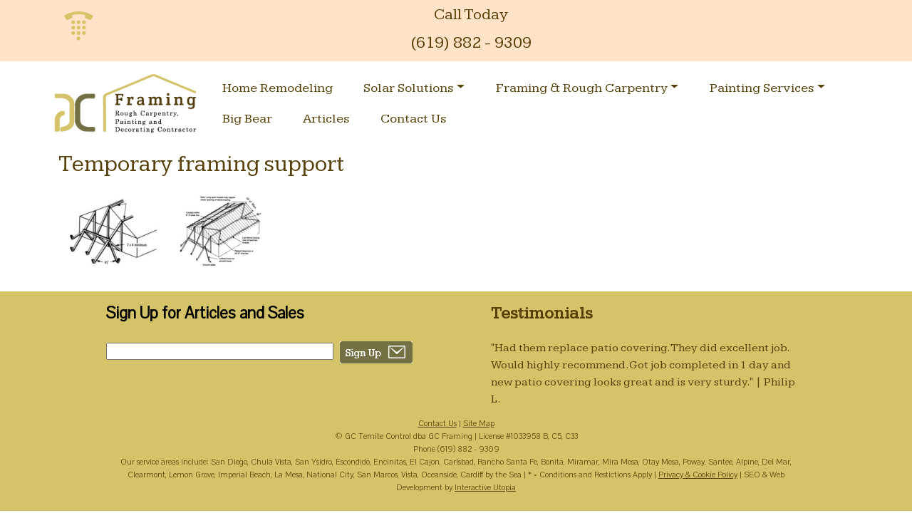

--- FILE ---
content_type: text/html; charset=UTF-8
request_url: https://gcframing.com/articles/proper-roof-truss-installation-for-san-diego-properties/attachment/tempsupport/
body_size: 7661
content:

<!doctype html>
<html lang="en">

<head>

  <meta http-equiv="Cache-Control" content="no-cache, no-store, must-revalidate" />
  <meta http-equiv="Pragma" content="no-cache" />
  <meta http-equiv="Expires" content="0" />
  <meta name="theme-color" content="#FFE3C8">

  <meta http-equiv="Content-Type" content="text/html; charset=utf-8">
  <meta name="viewport" content="width=device-width,minimum-scale=1,initial-scale=1">

  
  <!-- Global site tag (gtag.js) - Google Analytics -->
  <script async src="https://www.googletagmanager.com/gtag/js?id=UA-17693465-8"></script>
  <script>
    window.dataLayer = window.dataLayer || [];

    function gtag() {
      dataLayer.push(arguments);
    }
    gtag('js', new Date());

    gtag('config', 'UA-17693465-8');
  </script>

  <meta name='robots' content='index, follow, max-image-preview:large, max-snippet:-1, max-video-preview:-1' />
	<style>img:is([sizes="auto" i], [sizes^="auto," i]) { contain-intrinsic-size: 3000px 1500px }</style>
	
	<!-- This site is optimized with the Yoast SEO plugin v25.7 - https://yoast.com/wordpress/plugins/seo/ -->
	<title>Temporary framing support | San Diego General, Framing &amp; Painting Contractor GC Framing</title>
	<link rel="canonical" href="https://gcframing.com/articles/proper-roof-truss-installation-for-san-diego-properties/attachment/tempsupport/" />
	<meta property="og:locale" content="en_US" />
	<meta property="og:type" content="article" />
	<meta property="og:title" content="Temporary framing support | San Diego General, Framing &amp; Painting Contractor GC Framing" />
	<meta property="og:url" content="https://gcframing.com/articles/proper-roof-truss-installation-for-san-diego-properties/attachment/tempsupport/" />
	<meta property="og:site_name" content="San Diego General, Framing &amp; Painting Contractor GC Framing" />
	<meta property="article:publisher" content="https://www.facebook.com/GCFraming/" />
	<meta property="article:modified_time" content="2022-08-22T01:32:40+00:00" />
	<meta property="og:image" content="https://gcframing.com/articles/proper-roof-truss-installation-for-san-diego-properties/attachment/tempsupport" />
	<meta property="og:image:width" content="951" />
	<meta property="og:image:height" content="358" />
	<meta property="og:image:type" content="image/png" />
	<meta name="twitter:card" content="summary_large_image" />
	<meta name="twitter:site" content="@gcframing" />
	<script type="application/ld+json" class="yoast-schema-graph">{"@context":"https://schema.org","@graph":[{"@type":"WebPage","@id":"https://gcframing.com/articles/proper-roof-truss-installation-for-san-diego-properties/attachment/tempsupport/","url":"https://gcframing.com/articles/proper-roof-truss-installation-for-san-diego-properties/attachment/tempsupport/","name":"Temporary framing support | San Diego General, Framing &amp; Painting Contractor GC Framing","isPartOf":{"@id":"https://gcframing.com/#website"},"primaryImageOfPage":{"@id":"https://gcframing.com/articles/proper-roof-truss-installation-for-san-diego-properties/attachment/tempsupport/#primaryimage"},"image":{"@id":"https://gcframing.com/articles/proper-roof-truss-installation-for-san-diego-properties/attachment/tempsupport/#primaryimage"},"thumbnailUrl":"https://i0.wp.com/gcframing.com/wp-content/uploads/2019/01/tempSupport.png?fit=951%2C358&ssl=1","datePublished":"2019-01-18T04:18:39+00:00","dateModified":"2022-08-22T01:32:40+00:00","breadcrumb":{"@id":"https://gcframing.com/articles/proper-roof-truss-installation-for-san-diego-properties/attachment/tempsupport/#breadcrumb"},"inLanguage":"en-US","potentialAction":[{"@type":"ReadAction","target":["https://gcframing.com/articles/proper-roof-truss-installation-for-san-diego-properties/attachment/tempsupport/"]}]},{"@type":"ImageObject","inLanguage":"en-US","@id":"https://gcframing.com/articles/proper-roof-truss-installation-for-san-diego-properties/attachment/tempsupport/#primaryimage","url":"https://i0.wp.com/gcframing.com/wp-content/uploads/2019/01/tempSupport.png?fit=951%2C358&ssl=1","contentUrl":"https://i0.wp.com/gcframing.com/wp-content/uploads/2019/01/tempSupport.png?fit=951%2C358&ssl=1"},{"@type":"BreadcrumbList","@id":"https://gcframing.com/articles/proper-roof-truss-installation-for-san-diego-properties/attachment/tempsupport/#breadcrumb","itemListElement":[{"@type":"ListItem","position":1,"name":"Home","item":"https://gcframing.com/"},{"@type":"ListItem","position":2,"name":"Proper Roof Truss Selection &#038; Installation for San Diego Properties﻿","item":"https://gcframing.com/articles/proper-roof-truss-installation-for-san-diego-properties/"},{"@type":"ListItem","position":3,"name":"Temporary framing support"}]},{"@type":"WebSite","@id":"https://gcframing.com/#website","url":"https://gcframing.com/","name":"San Diego General, Framing &amp; Painting Contractor GC Framing","description":"Residential and Commercial Services","publisher":{"@id":"https://gcframing.com/#organization"},"potentialAction":[{"@type":"SearchAction","target":{"@type":"EntryPoint","urlTemplate":"https://gcframing.com/?s={search_term_string}"},"query-input":{"@type":"PropertyValueSpecification","valueRequired":true,"valueName":"search_term_string"}}],"inLanguage":"en-US"},{"@type":"Organization","@id":"https://gcframing.com/#organization","name":"GC Framing","url":"https://gcframing.com/","logo":{"@type":"ImageObject","inLanguage":"en-US","@id":"https://gcframing.com/#/schema/logo/image/","url":"https://i0.wp.com/gcframing.com/wp-content/uploads/2023/01/gcFramingLogo.png?fit=479%2C203&ssl=1","contentUrl":"https://i0.wp.com/gcframing.com/wp-content/uploads/2023/01/gcFramingLogo.png?fit=479%2C203&ssl=1","width":479,"height":203,"caption":"GC Framing"},"image":{"@id":"https://gcframing.com/#/schema/logo/image/"},"sameAs":["https://www.facebook.com/GCFraming/","https://x.com/gcframing"]}]}</script>
	<!-- / Yoast SEO plugin. -->


<link rel='dns-prefetch' href='//stats.wp.com' />
<link rel='dns-prefetch' href='//v0.wordpress.com' />
<link rel='dns-prefetch' href='//widgets.wp.com' />
<link rel='dns-prefetch' href='//s0.wp.com' />
<link rel='dns-prefetch' href='//0.gravatar.com' />
<link rel='dns-prefetch' href='//1.gravatar.com' />
<link rel='dns-prefetch' href='//2.gravatar.com' />
<link rel='preconnect' href='//i0.wp.com' />
<link rel="alternate" type="application/rss+xml" title="San Diego General, Framing &amp; Painting Contractor GC Framing &raquo; Feed" href="https://gcframing.com/feed/" />
<link rel="alternate" type="application/rss+xml" title="San Diego General, Framing &amp; Painting Contractor GC Framing &raquo; Comments Feed" href="https://gcframing.com/comments/feed/" />
<link rel="alternate" type="application/rss+xml" title="San Diego General, Framing &amp; Painting Contractor GC Framing &raquo; Temporary framing support Comments Feed" href="https://gcframing.com/articles/proper-roof-truss-installation-for-san-diego-properties/attachment/tempsupport/feed/" />
<script type="text/javascript">
/* <![CDATA[ */
window._wpemojiSettings = {"baseUrl":"https:\/\/s.w.org\/images\/core\/emoji\/16.0.1\/72x72\/","ext":".png","svgUrl":"https:\/\/s.w.org\/images\/core\/emoji\/16.0.1\/svg\/","svgExt":".svg","source":{"concatemoji":"https:\/\/gcframing.com\/wp-includes\/js\/wp-emoji-release.min.js?ver=6.8.3"}};
/*! This file is auto-generated */
!function(s,n){var o,i,e;function c(e){try{var t={supportTests:e,timestamp:(new Date).valueOf()};sessionStorage.setItem(o,JSON.stringify(t))}catch(e){}}function p(e,t,n){e.clearRect(0,0,e.canvas.width,e.canvas.height),e.fillText(t,0,0);var t=new Uint32Array(e.getImageData(0,0,e.canvas.width,e.canvas.height).data),a=(e.clearRect(0,0,e.canvas.width,e.canvas.height),e.fillText(n,0,0),new Uint32Array(e.getImageData(0,0,e.canvas.width,e.canvas.height).data));return t.every(function(e,t){return e===a[t]})}function u(e,t){e.clearRect(0,0,e.canvas.width,e.canvas.height),e.fillText(t,0,0);for(var n=e.getImageData(16,16,1,1),a=0;a<n.data.length;a++)if(0!==n.data[a])return!1;return!0}function f(e,t,n,a){switch(t){case"flag":return n(e,"\ud83c\udff3\ufe0f\u200d\u26a7\ufe0f","\ud83c\udff3\ufe0f\u200b\u26a7\ufe0f")?!1:!n(e,"\ud83c\udde8\ud83c\uddf6","\ud83c\udde8\u200b\ud83c\uddf6")&&!n(e,"\ud83c\udff4\udb40\udc67\udb40\udc62\udb40\udc65\udb40\udc6e\udb40\udc67\udb40\udc7f","\ud83c\udff4\u200b\udb40\udc67\u200b\udb40\udc62\u200b\udb40\udc65\u200b\udb40\udc6e\u200b\udb40\udc67\u200b\udb40\udc7f");case"emoji":return!a(e,"\ud83e\udedf")}return!1}function g(e,t,n,a){var r="undefined"!=typeof WorkerGlobalScope&&self instanceof WorkerGlobalScope?new OffscreenCanvas(300,150):s.createElement("canvas"),o=r.getContext("2d",{willReadFrequently:!0}),i=(o.textBaseline="top",o.font="600 32px Arial",{});return e.forEach(function(e){i[e]=t(o,e,n,a)}),i}function t(e){var t=s.createElement("script");t.src=e,t.defer=!0,s.head.appendChild(t)}"undefined"!=typeof Promise&&(o="wpEmojiSettingsSupports",i=["flag","emoji"],n.supports={everything:!0,everythingExceptFlag:!0},e=new Promise(function(e){s.addEventListener("DOMContentLoaded",e,{once:!0})}),new Promise(function(t){var n=function(){try{var e=JSON.parse(sessionStorage.getItem(o));if("object"==typeof e&&"number"==typeof e.timestamp&&(new Date).valueOf()<e.timestamp+604800&&"object"==typeof e.supportTests)return e.supportTests}catch(e){}return null}();if(!n){if("undefined"!=typeof Worker&&"undefined"!=typeof OffscreenCanvas&&"undefined"!=typeof URL&&URL.createObjectURL&&"undefined"!=typeof Blob)try{var e="postMessage("+g.toString()+"("+[JSON.stringify(i),f.toString(),p.toString(),u.toString()].join(",")+"));",a=new Blob([e],{type:"text/javascript"}),r=new Worker(URL.createObjectURL(a),{name:"wpTestEmojiSupports"});return void(r.onmessage=function(e){c(n=e.data),r.terminate(),t(n)})}catch(e){}c(n=g(i,f,p,u))}t(n)}).then(function(e){for(var t in e)n.supports[t]=e[t],n.supports.everything=n.supports.everything&&n.supports[t],"flag"!==t&&(n.supports.everythingExceptFlag=n.supports.everythingExceptFlag&&n.supports[t]);n.supports.everythingExceptFlag=n.supports.everythingExceptFlag&&!n.supports.flag,n.DOMReady=!1,n.readyCallback=function(){n.DOMReady=!0}}).then(function(){return e}).then(function(){var e;n.supports.everything||(n.readyCallback(),(e=n.source||{}).concatemoji?t(e.concatemoji):e.wpemoji&&e.twemoji&&(t(e.twemoji),t(e.wpemoji)))}))}((window,document),window._wpemojiSettings);
/* ]]> */
</script>
<style id='wp-emoji-styles-inline-css' type='text/css'>

	img.wp-smiley, img.emoji {
		display: inline !important;
		border: none !important;
		box-shadow: none !important;
		height: 1em !important;
		width: 1em !important;
		margin: 0 0.07em !important;
		vertical-align: -0.1em !important;
		background: none !important;
		padding: 0 !important;
	}
</style>
<link rel='stylesheet' id='wp-block-library-css' href='https://gcframing.com/wp-includes/css/dist/block-library/style.min.css?ver=6.8.3' type='text/css' media='all' />
<style id='classic-theme-styles-inline-css' type='text/css'>
/*! This file is auto-generated */
.wp-block-button__link{color:#fff;background-color:#32373c;border-radius:9999px;box-shadow:none;text-decoration:none;padding:calc(.667em + 2px) calc(1.333em + 2px);font-size:1.125em}.wp-block-file__button{background:#32373c;color:#fff;text-decoration:none}
</style>
<link rel='stylesheet' id='mediaelement-css' href='https://gcframing.com/wp-includes/js/mediaelement/mediaelementplayer-legacy.min.css?ver=4.2.17' type='text/css' media='all' />
<link rel='stylesheet' id='wp-mediaelement-css' href='https://gcframing.com/wp-includes/js/mediaelement/wp-mediaelement.min.css?ver=6.8.3' type='text/css' media='all' />
<style id='jetpack-sharing-buttons-style-inline-css' type='text/css'>
.jetpack-sharing-buttons__services-list{display:flex;flex-direction:row;flex-wrap:wrap;gap:0;list-style-type:none;margin:5px;padding:0}.jetpack-sharing-buttons__services-list.has-small-icon-size{font-size:12px}.jetpack-sharing-buttons__services-list.has-normal-icon-size{font-size:16px}.jetpack-sharing-buttons__services-list.has-large-icon-size{font-size:24px}.jetpack-sharing-buttons__services-list.has-huge-icon-size{font-size:36px}@media print{.jetpack-sharing-buttons__services-list{display:none!important}}.editor-styles-wrapper .wp-block-jetpack-sharing-buttons{gap:0;padding-inline-start:0}ul.jetpack-sharing-buttons__services-list.has-background{padding:1.25em 2.375em}
</style>
<style id='global-styles-inline-css' type='text/css'>
:root{--wp--preset--aspect-ratio--square: 1;--wp--preset--aspect-ratio--4-3: 4/3;--wp--preset--aspect-ratio--3-4: 3/4;--wp--preset--aspect-ratio--3-2: 3/2;--wp--preset--aspect-ratio--2-3: 2/3;--wp--preset--aspect-ratio--16-9: 16/9;--wp--preset--aspect-ratio--9-16: 9/16;--wp--preset--color--black: #000000;--wp--preset--color--cyan-bluish-gray: #abb8c3;--wp--preset--color--white: #ffffff;--wp--preset--color--pale-pink: #f78da7;--wp--preset--color--vivid-red: #cf2e2e;--wp--preset--color--luminous-vivid-orange: #ff6900;--wp--preset--color--luminous-vivid-amber: #fcb900;--wp--preset--color--light-green-cyan: #7bdcb5;--wp--preset--color--vivid-green-cyan: #00d084;--wp--preset--color--pale-cyan-blue: #8ed1fc;--wp--preset--color--vivid-cyan-blue: #0693e3;--wp--preset--color--vivid-purple: #9b51e0;--wp--preset--gradient--vivid-cyan-blue-to-vivid-purple: linear-gradient(135deg,rgba(6,147,227,1) 0%,rgb(155,81,224) 100%);--wp--preset--gradient--light-green-cyan-to-vivid-green-cyan: linear-gradient(135deg,rgb(122,220,180) 0%,rgb(0,208,130) 100%);--wp--preset--gradient--luminous-vivid-amber-to-luminous-vivid-orange: linear-gradient(135deg,rgba(252,185,0,1) 0%,rgba(255,105,0,1) 100%);--wp--preset--gradient--luminous-vivid-orange-to-vivid-red: linear-gradient(135deg,rgba(255,105,0,1) 0%,rgb(207,46,46) 100%);--wp--preset--gradient--very-light-gray-to-cyan-bluish-gray: linear-gradient(135deg,rgb(238,238,238) 0%,rgb(169,184,195) 100%);--wp--preset--gradient--cool-to-warm-spectrum: linear-gradient(135deg,rgb(74,234,220) 0%,rgb(151,120,209) 20%,rgb(207,42,186) 40%,rgb(238,44,130) 60%,rgb(251,105,98) 80%,rgb(254,248,76) 100%);--wp--preset--gradient--blush-light-purple: linear-gradient(135deg,rgb(255,206,236) 0%,rgb(152,150,240) 100%);--wp--preset--gradient--blush-bordeaux: linear-gradient(135deg,rgb(254,205,165) 0%,rgb(254,45,45) 50%,rgb(107,0,62) 100%);--wp--preset--gradient--luminous-dusk: linear-gradient(135deg,rgb(255,203,112) 0%,rgb(199,81,192) 50%,rgb(65,88,208) 100%);--wp--preset--gradient--pale-ocean: linear-gradient(135deg,rgb(255,245,203) 0%,rgb(182,227,212) 50%,rgb(51,167,181) 100%);--wp--preset--gradient--electric-grass: linear-gradient(135deg,rgb(202,248,128) 0%,rgb(113,206,126) 100%);--wp--preset--gradient--midnight: linear-gradient(135deg,rgb(2,3,129) 0%,rgb(40,116,252) 100%);--wp--preset--font-size--small: 13px;--wp--preset--font-size--medium: 20px;--wp--preset--font-size--large: 36px;--wp--preset--font-size--x-large: 42px;--wp--preset--spacing--20: 0.44rem;--wp--preset--spacing--30: 0.67rem;--wp--preset--spacing--40: 1rem;--wp--preset--spacing--50: 1.5rem;--wp--preset--spacing--60: 2.25rem;--wp--preset--spacing--70: 3.38rem;--wp--preset--spacing--80: 5.06rem;--wp--preset--shadow--natural: 6px 6px 9px rgba(0, 0, 0, 0.2);--wp--preset--shadow--deep: 12px 12px 50px rgba(0, 0, 0, 0.4);--wp--preset--shadow--sharp: 6px 6px 0px rgba(0, 0, 0, 0.2);--wp--preset--shadow--outlined: 6px 6px 0px -3px rgba(255, 255, 255, 1), 6px 6px rgba(0, 0, 0, 1);--wp--preset--shadow--crisp: 6px 6px 0px rgba(0, 0, 0, 1);}:where(.is-layout-flex){gap: 0.5em;}:where(.is-layout-grid){gap: 0.5em;}body .is-layout-flex{display: flex;}.is-layout-flex{flex-wrap: wrap;align-items: center;}.is-layout-flex > :is(*, div){margin: 0;}body .is-layout-grid{display: grid;}.is-layout-grid > :is(*, div){margin: 0;}:where(.wp-block-columns.is-layout-flex){gap: 2em;}:where(.wp-block-columns.is-layout-grid){gap: 2em;}:where(.wp-block-post-template.is-layout-flex){gap: 1.25em;}:where(.wp-block-post-template.is-layout-grid){gap: 1.25em;}.has-black-color{color: var(--wp--preset--color--black) !important;}.has-cyan-bluish-gray-color{color: var(--wp--preset--color--cyan-bluish-gray) !important;}.has-white-color{color: var(--wp--preset--color--white) !important;}.has-pale-pink-color{color: var(--wp--preset--color--pale-pink) !important;}.has-vivid-red-color{color: var(--wp--preset--color--vivid-red) !important;}.has-luminous-vivid-orange-color{color: var(--wp--preset--color--luminous-vivid-orange) !important;}.has-luminous-vivid-amber-color{color: var(--wp--preset--color--luminous-vivid-amber) !important;}.has-light-green-cyan-color{color: var(--wp--preset--color--light-green-cyan) !important;}.has-vivid-green-cyan-color{color: var(--wp--preset--color--vivid-green-cyan) !important;}.has-pale-cyan-blue-color{color: var(--wp--preset--color--pale-cyan-blue) !important;}.has-vivid-cyan-blue-color{color: var(--wp--preset--color--vivid-cyan-blue) !important;}.has-vivid-purple-color{color: var(--wp--preset--color--vivid-purple) !important;}.has-black-background-color{background-color: var(--wp--preset--color--black) !important;}.has-cyan-bluish-gray-background-color{background-color: var(--wp--preset--color--cyan-bluish-gray) !important;}.has-white-background-color{background-color: var(--wp--preset--color--white) !important;}.has-pale-pink-background-color{background-color: var(--wp--preset--color--pale-pink) !important;}.has-vivid-red-background-color{background-color: var(--wp--preset--color--vivid-red) !important;}.has-luminous-vivid-orange-background-color{background-color: var(--wp--preset--color--luminous-vivid-orange) !important;}.has-luminous-vivid-amber-background-color{background-color: var(--wp--preset--color--luminous-vivid-amber) !important;}.has-light-green-cyan-background-color{background-color: var(--wp--preset--color--light-green-cyan) !important;}.has-vivid-green-cyan-background-color{background-color: var(--wp--preset--color--vivid-green-cyan) !important;}.has-pale-cyan-blue-background-color{background-color: var(--wp--preset--color--pale-cyan-blue) !important;}.has-vivid-cyan-blue-background-color{background-color: var(--wp--preset--color--vivid-cyan-blue) !important;}.has-vivid-purple-background-color{background-color: var(--wp--preset--color--vivid-purple) !important;}.has-black-border-color{border-color: var(--wp--preset--color--black) !important;}.has-cyan-bluish-gray-border-color{border-color: var(--wp--preset--color--cyan-bluish-gray) !important;}.has-white-border-color{border-color: var(--wp--preset--color--white) !important;}.has-pale-pink-border-color{border-color: var(--wp--preset--color--pale-pink) !important;}.has-vivid-red-border-color{border-color: var(--wp--preset--color--vivid-red) !important;}.has-luminous-vivid-orange-border-color{border-color: var(--wp--preset--color--luminous-vivid-orange) !important;}.has-luminous-vivid-amber-border-color{border-color: var(--wp--preset--color--luminous-vivid-amber) !important;}.has-light-green-cyan-border-color{border-color: var(--wp--preset--color--light-green-cyan) !important;}.has-vivid-green-cyan-border-color{border-color: var(--wp--preset--color--vivid-green-cyan) !important;}.has-pale-cyan-blue-border-color{border-color: var(--wp--preset--color--pale-cyan-blue) !important;}.has-vivid-cyan-blue-border-color{border-color: var(--wp--preset--color--vivid-cyan-blue) !important;}.has-vivid-purple-border-color{border-color: var(--wp--preset--color--vivid-purple) !important;}.has-vivid-cyan-blue-to-vivid-purple-gradient-background{background: var(--wp--preset--gradient--vivid-cyan-blue-to-vivid-purple) !important;}.has-light-green-cyan-to-vivid-green-cyan-gradient-background{background: var(--wp--preset--gradient--light-green-cyan-to-vivid-green-cyan) !important;}.has-luminous-vivid-amber-to-luminous-vivid-orange-gradient-background{background: var(--wp--preset--gradient--luminous-vivid-amber-to-luminous-vivid-orange) !important;}.has-luminous-vivid-orange-to-vivid-red-gradient-background{background: var(--wp--preset--gradient--luminous-vivid-orange-to-vivid-red) !important;}.has-very-light-gray-to-cyan-bluish-gray-gradient-background{background: var(--wp--preset--gradient--very-light-gray-to-cyan-bluish-gray) !important;}.has-cool-to-warm-spectrum-gradient-background{background: var(--wp--preset--gradient--cool-to-warm-spectrum) !important;}.has-blush-light-purple-gradient-background{background: var(--wp--preset--gradient--blush-light-purple) !important;}.has-blush-bordeaux-gradient-background{background: var(--wp--preset--gradient--blush-bordeaux) !important;}.has-luminous-dusk-gradient-background{background: var(--wp--preset--gradient--luminous-dusk) !important;}.has-pale-ocean-gradient-background{background: var(--wp--preset--gradient--pale-ocean) !important;}.has-electric-grass-gradient-background{background: var(--wp--preset--gradient--electric-grass) !important;}.has-midnight-gradient-background{background: var(--wp--preset--gradient--midnight) !important;}.has-small-font-size{font-size: var(--wp--preset--font-size--small) !important;}.has-medium-font-size{font-size: var(--wp--preset--font-size--medium) !important;}.has-large-font-size{font-size: var(--wp--preset--font-size--large) !important;}.has-x-large-font-size{font-size: var(--wp--preset--font-size--x-large) !important;}
:where(.wp-block-post-template.is-layout-flex){gap: 1.25em;}:where(.wp-block-post-template.is-layout-grid){gap: 1.25em;}
:where(.wp-block-columns.is-layout-flex){gap: 2em;}:where(.wp-block-columns.is-layout-grid){gap: 2em;}
:root :where(.wp-block-pullquote){font-size: 1.5em;line-height: 1.6;}
</style>
<link rel='stylesheet' id='bootstrap-css-css' href='https://gcframing.com/_css/v2022/bootstrap.min.css?ver=6.8.3' type='text/css' media='all' />
<link rel='stylesheet' id='main-css' href='https://gcframing.com/wp-content/themes/GCFraming_v2022/style.css?ver=6.8.3' type='text/css' media='all' />
<link rel='stylesheet' id='jetpack_likes-css' href='https://gcframing.com/wp-content/plugins/jetpack/modules/likes/style.css?ver=14.9.1' type='text/css' media='all' />
<script type="text/javascript" src="https://gcframing.com/_scripts/v2022/bootstrap.bundle.min.js?ver=6.8.3" id="bootstrap-js-js"></script>
<link rel="https://api.w.org/" href="https://gcframing.com/wp-json/" /><link rel="alternate" title="JSON" type="application/json" href="https://gcframing.com/wp-json/wp/v2/media/579" /><link rel="EditURI" type="application/rsd+xml" title="RSD" href="https://gcframing.com/xmlrpc.php?rsd" />
<meta name="generator" content="WordPress 6.8.3" />
<link rel='shortlink' href='https://wp.me/a9te8I-9l' />
<link rel="alternate" title="oEmbed (JSON)" type="application/json+oembed" href="https://gcframing.com/wp-json/oembed/1.0/embed?url=https%3A%2F%2Fgcframing.com%2Farticles%2Fproper-roof-truss-installation-for-san-diego-properties%2Fattachment%2Ftempsupport%2F" />
<link rel="alternate" title="oEmbed (XML)" type="text/xml+oembed" href="https://gcframing.com/wp-json/oembed/1.0/embed?url=https%3A%2F%2Fgcframing.com%2Farticles%2Fproper-roof-truss-installation-for-san-diego-properties%2Fattachment%2Ftempsupport%2F&#038;format=xml" />
	<style>img#wpstats{display:none}</style>
		</head>

<body>
  <!-- Header contact us call to action -->
  <header>
    <div id="phoneNumberClickToCallContainerBox">
      <div class="container auto-width">
        <div id="phoneNumberClickToCall">
          <img class="callTodayIcon" src="https://gcframing.com/images/AI_telephone.png" alt="Call Today!" />
          <h3>Call Today</h3>
          <a href="tel:1-619-882-9309">(619) 882 - 9309</a>
        </div>
      </div>
    </div>
    <nav class="navbar navbar-expand-md navbar-light">
      <div class="container-fluid">

        <div class="container logoContainer">
          <div class="navbar-header">
            <a class="navbar-brand" href="https://GCFraming.com" title="Back to GC Framing Home"><img src="https://gcframing.com//images/gcFramingLogo.png" class="mainLogo" alt="San Diego General, Framing &amp; Painting Contractor GC Framing" /></a>
          </div>
        </div>
        <div class="container_center">
          <button class="navbar-toggler" type="button" data-bs-toggle="collapse" data-bs-target="#navbarSupportedContent" aria-controls="navbarSupportedContent" aria-expanded="false" aria-label="Toggle navigation">
            <span class="navbar-toggler-icon"></span> Menu
          </button>
        </div>

        <div class="d-flex flex-row-reverse autoMargins">
          <div class="collapse navbar-collapse" id="navbarSupportedContent">
            <ul id="menu-header-menu" class="nav navbar-nav navbar-right"><li  id="menu-item-5948" class="menu-item menu-item-type-post_type menu-item-object-page nav-item nav-item-5948"><a href="https://gcframing.com/san-diego-home-remodeling-contractor/" class="nav-link ">Home Remodeling</a></li>
<li  id="menu-item-6123" class="menu-item menu-item-type-custom menu-item-object-custom menu-item-has-children dropdown nav-item nav-item-6123"><a href="#" class="nav-link  dropdown-toggle" data-bs-toggle="dropdown" aria-haspopup="true" aria-expanded="false">Solar Solutions</a>
<ul class="dropdown-menu  depth_0">
	<li  id="menu-item-6114" class="menu-item menu-item-type-post_type menu-item-object-page nav-item nav-item-6114"><a href="https://gcframing.com/solar-energy-solutions/" class="dropdown-item ">Solar Energy Solutions</a></li>
	<li  id="menu-item-6122" class="menu-item menu-item-type-post_type menu-item-object-page nav-item nav-item-6122"><a href="https://gcframing.com/ground-mounted-solar-systems-san-diego/" class="dropdown-item ">Ground Mounted Solar Systems</a></li>
	<li  id="menu-item-6134" class="menu-item menu-item-type-post_type menu-item-object-page nav-item nav-item-6134"><a href="https://gcframing.com/off-grid-solar-homes-san-diego/" class="dropdown-item ">Off-Grid Solar Systems</a></li>
</ul>
</li>
<li  id="menu-item-437" class="menu-item menu-item-type-post_type menu-item-object-page menu-item-has-children dropdown nav-item nav-item-437"><a href="https://gcframing.com/framing-and-rough-carpentry-services/" class="nav-link  dropdown-toggle" data-bs-toggle="dropdown" aria-haspopup="true" aria-expanded="false">Framing &#038; Rough Carpentry</a>
<ul class="dropdown-menu  depth_0">
	<li  id="menu-item-650" class="menu-item menu-item-type-post_type menu-item-object-page nav-item nav-item-650"><a href="https://gcframing.com/framing-and-rough-carpentry-services/" class="dropdown-item ">Structural Framing &#038; Rough Carpentry</a></li>
	<li  id="menu-item-6029" class="menu-item menu-item-type-post_type menu-item-object-page nav-item nav-item-6029"><a href="https://gcframing.com/framing-and-rough-carpentry-services/custom-storage-sheds-san-diego/" class="dropdown-item ">Custom Storage Sheds</a></li>
	<li  id="menu-item-663" class="menu-item menu-item-type-post_type menu-item-object-page nav-item nav-item-663"><a href="https://gcframing.com/best-deck-builder-contractor-residential-commercial/" class="dropdown-item ">Decks</a></li>
	<li  id="menu-item-649" class="menu-item menu-item-type-post_type menu-item-object-page nav-item nav-item-649"><a href="https://gcframing.com/san-diego-best-patio-cover-contractor/" class="dropdown-item ">Patio Covers</a></li>
	<li  id="menu-item-707" class="menu-item menu-item-type-post_type menu-item-object-page nav-item nav-item-707"><a href="https://gcframing.com/san-diego-best-patio-cover-contractor/alumawood-patio-covers/" class="dropdown-item ">&#8211; AlumaWood Patio Covers</a></li>
	<li  id="menu-item-5697" class="menu-item menu-item-type-post_type menu-item-object-page nav-item nav-item-5697"><a href="https://gcframing.com/san-diego-best-patio-cover-contractor/elitewood-patio-covers/" class="dropdown-item ">&#8211; EliteWood Patio Covers</a></li>
	<li  id="menu-item-5698" class="menu-item menu-item-type-post_type menu-item-object-page nav-item nav-item-5698"><a href="https://gcframing.com/san-diego-best-patio-cover-contractor/solara-adjustable-patio-covers/" class="dropdown-item ">&#8211; Solara Adjustable Patio Covers</a></li>
	<li  id="menu-item-672" class="menu-item menu-item-type-post_type menu-item-object-page nav-item nav-item-672"><a href="https://gcframing.com/san-diego-siding-contractor/" class="dropdown-item ">Siding</a></li>
	<li  id="menu-item-771" class="menu-item menu-item-type-post_type menu-item-object-page nav-item nav-item-771"><a href="https://gcframing.com/wood-fence-installation-and-repair-services/" class="dropdown-item ">Wood Fences</a></li>
</ul>
</li>
<li  id="menu-item-430" class="menu-item menu-item-type-post_type menu-item-object-page menu-item-has-children dropdown nav-item nav-item-430"><a href="https://gcframing.com/san-diego-commercial-hoa-painting-services/" class="nav-link  dropdown-toggle" data-bs-toggle="dropdown" aria-haspopup="true" aria-expanded="false">Painting Services</a>
<ul class="dropdown-menu  depth_0">
	<li  id="menu-item-782" class="menu-item menu-item-type-post_type menu-item-object-page nav-item nav-item-782"><a href="https://gcframing.com/interior-residential-painting-services/" class="dropdown-item ">Interior Residential Painting</a></li>
	<li  id="menu-item-783" class="menu-item menu-item-type-post_type menu-item-object-page nav-item nav-item-783"><a href="https://gcframing.com/exterior-residential-paining-services/" class="dropdown-item ">Exterior Residential Painting</a></li>
	<li  id="menu-item-620" class="menu-item menu-item-type-post_type menu-item-object-page nav-item nav-item-620"><a href="https://gcframing.com/san-diego-commercial-hoa-painting-services/" class="dropdown-item ">Commercial, HOA &#038; Multi-Unit Painting</a></li>
</ul>
</li>
<li  id="menu-item-6279" class="menu-item menu-item-type-post_type menu-item-object-page nav-item nav-item-6279"><a href="https://gcframing.com/big-bear/" class="nav-link ">Big Bear</a></li>
<li  id="menu-item-436" class="menu-item menu-item-type-post_type menu-item-object-page nav-item nav-item-436"><a href="https://gcframing.com/articles/" class="nav-link ">Articles</a></li>
<li  id="menu-item-429" class="menu-item menu-item-type-post_type menu-item-object-page nav-item nav-item-429"><a href="https://gcframing.com/contact-gc-framing/" class="nav-link ">Contact Us</a></li>
</ul>          </div>
        </div>
      </div>
    </nav>

  </header><div class="container">
	<!-- Get home title and header image -->
	
	<!-- Breadcrumbs -->
	 <div class="post" id="post-579"><h1 class="clear">Temporary framing support</h1>
								<div class="storycontent">
					<div class="articleInfo">
						<p id="selectLenguage"><p class="attachment"><a href="https://i0.wp.com/gcframing.com/wp-content/uploads/2019/01/tempSupport.png?ssl=1"><img decoding="async" width="300" height="113" src="https://i0.wp.com/gcframing.com/wp-content/uploads/2019/01/tempSupport.png?fit=300%2C113&amp;ssl=1" class="attachment-medium size-medium" alt="Temporary framing support" srcset="https://i0.wp.com/gcframing.com/wp-content/uploads/2019/01/tempSupport.png?w=951&amp;ssl=1 951w, https://i0.wp.com/gcframing.com/wp-content/uploads/2019/01/tempSupport.png?resize=300%2C113&amp;ssl=1 300w, https://i0.wp.com/gcframing.com/wp-content/uploads/2019/01/tempSupport.png?resize=768%2C289&amp;ssl=1 768w" sizes="(max-width: 300px) 100vw, 300px" /></a></p>
</p><p id="floatBrake"></p>											</p>
				</div>
			</div>
				<!-- end of the LOOP -->

		<!-- Add the pagination functions here. -->
		
		<!-- No Posts Found Functions -->
	</div>

</div>
<p class="clearFloat"></p>
<footer>
	<div class="footerContainer">
		<div class="footerEmailSignUp">
			<p class="footer_title">Sign Up for Articles and Sales</p>
			<form class="emailNewsletterSignUpForm">
				<input type="email" title="eMail Address" /> <input class="emailNewsletterSignUpFormSubmitBtn" type="submit" value="submit" />
			</form>
		</div>
		<div class="footerTestimonials">
			<p class="footer_title">Testimonials</p>
			<p>"Had them replace patio covering. They did excellent job. Would highly recommend. Got job completed in 1 day and new patio covering looks great and is very sturdy." | Philip L.</p>
		</div>
		<p class="clearFloat footerText">
			<a href="https://gcframing.com/contact-gc-framing/">Contact Us</a> |
			<a href="https://gcframing.com/sitemap.xml">Site Map</a><br />
			© GC Temite Control dba GC Framing | License #1033958 B, C5, C33<br />
			Phone (619) 882 - 9309<br>
			Our service areas include: San Diego, Chula Vista, San Ysidro, Escondido, Encinitas, El Cajon, Carlsbad, Rancho Santa Fe, Bonita, Miramar, Mira Mesa, Otay Mesa, Poway, Santee, Alpine, Del Mar, Clearmont, Lemon Grove, Imperial Beach, La Mesa, National City, San Marcos, Vista, Oceanside, Cardiff by the Sea | * = Conditions and Restictions Apply | <a href="https://gctermitecontrol.com/privacy-policy.php">Privacy & Cookie Policy</a> |
			SEO & Web Development by <a href="https://interactiveutopia.com/" target="_blank">Interactive Utopia</a>
		</p>
	</div>
</footer>
</div>
<script type="speculationrules">
{"prefetch":[{"source":"document","where":{"and":[{"href_matches":"\/*"},{"not":{"href_matches":["\/wp-*.php","\/wp-admin\/*","\/wp-content\/uploads\/*","\/wp-content\/*","\/wp-content\/plugins\/*","\/wp-content\/themes\/GCFraming_v2022\/*","\/*\\?(.+)"]}},{"not":{"selector_matches":"a[rel~=\"nofollow\"]"}},{"not":{"selector_matches":".no-prefetch, .no-prefetch a"}}]},"eagerness":"conservative"}]}
</script>
<script type="text/javascript" id="jetpack-stats-js-before">
/* <![CDATA[ */
_stq = window._stq || [];
_stq.push([ "view", JSON.parse("{\"v\":\"ext\",\"blog\":\"139952892\",\"post\":\"579\",\"tz\":\"0\",\"srv\":\"gcframing.com\",\"j\":\"1:14.9.1\"}") ]);
_stq.push([ "clickTrackerInit", "139952892", "579" ]);
/* ]]> */
</script>
<script type="text/javascript" src="https://stats.wp.com/e-202603.js" id="jetpack-stats-js" defer="defer" data-wp-strategy="defer"></script>
</body>

</html>

--- FILE ---
content_type: text/css
request_url: https://gcframing.com/wp-content/themes/GCFraming_v2022/style.css?ver=6.8.3
body_size: 2719
content:
/*
Theme Name: GC Framing v2022
Theme URI: https://gcframing.com/
Description: The theme for GC Framing
Author: Interactive Utopia
Author URI: http://InteractiveUtopia.com
License: Private

Colors:
#574109
#D4C369
#737144
#574109

*/

/*
-------------------------------------------------------------- */
@import url('https://fonts.googleapis.com/css?family=Pavanam|Kameron');

/* Main Template Styles */
* {
    margin: 0px;
    padding: 0px;
}

body {
    background-color: white;
    font-family: Arial, Helvetica, sans-serif;
}

h1 {
    font-family: 'Kameron', serif;
    color: #574109;
    font-size: 2em;
    padding: 0.25em 0em 0.25em 0em;
}

h2 {
    padding: 0;
    font-size: 1.5em;
    font-family: 'Kameron', serif;
    color: #574109;
}

h3 {
    padding: 0;
    font-size: 1.25em;
    font-family: 'Kameron', serif;
    color: #574109;
}

h4 {
    padding: 0;
    font-size: 1.10em;
    font-family: 'Kameron', serif;
    color: #574109;
    margin: 1rem 0 2rem;
}

strong {
    color: #574109;
}

p {
    font-size: 1em;
    margin-bottom: 0.8em;
    font-family: 'Pavanam', sans-serif;
}

a {
    color: #156073;
}

a:hover {
    color: #4AA8C0;
}

.container-fluid {
    max-width: 90%;
}

.container-header {
    margin: 0 0 0.5em 0;
}

.container-header picture img {
    width: 100%;
    height: auto;
    max-height: 86.5vh;
}


.container {
    max-width: 1140px;
}

.browserDisplayContainer {
    width: 100%;
}

.floatLeft {
    float: left;
    margin-right: .5rem;
    margin-bottom: .5rem;
}

.clearFloat {
    clear: both;
}

.homeContainer {
    background-color: white;
    padding: 1%;
    margin-left: auto;
    margin-right: auto;
}

.footerContainer {
    margin-left: auto;
    margin-right: auto;
    overflow: auto;
    padding: 1%;
    color: black;
}

footer {
    background-color: #D4C369;
    color: #737144;
}

footer h3 {
    color: #574109;
}

footer a {
    color: #574109;
}

/* Style the main container of pagination */
.page-numbers {
    padding: 10px;
    margin-right: 5px;
    background-color: #D4C369;
    color: #574109;
    text-decoration: none;
}

/* Style the current page number */
.page-numbers.current {
    background-color: #574109;
    color: #fff;
    /* Adjusted to white for better contrast */
}

/* Style the dots used for large amount of pages */
.page-numbers.dots {
    background-color: #737144;
    color: #D4C369;
}

/* Style the 'Next' and 'Previous' text links */
.page-numbers.prev,
.page-numbers.next {
    background-color: #574109;
    /* Darker background for better contrast */
    color: #fff;
    /* Adjusted to white for better contrast */
}

/* Centering pagination */
.pagination-container {
    display: flex;
    justify-content: center;
}

.page-numbers {
    display: inline-block;
}




/* Home Page Styles 
old style info:
background-color: #FFE3C8; box-shadow: 5px 10px #888888; border-radius: 1em;
box-shadow: 0 9px 0px 0px white, 0 -9px 0px 0px white, 12px 0 15px -4px rgba(0, 0, 0, 0.8), -12px 0 15px -4px rgba(0, 0, 0, 0.8);
*/

.storycontent ul.display-posts-listing {
    margin-left: 0;
    margin-bottom: 0;
    padding-left: 0;
}

ul.display-posts-listing .listing-item {
    margin: 0 0 1em 0;
    list-style: none;
}

ul.display-posts-listing .title {
    font-family: 'Kameron', serif;
    color: #574109;
    font-size: 1.25em;
}

#hp-jobsWeCanHelpYouWith-container ul {
    text-align: center;
}

#hp-jobsWeCanHelpYouWith li {
    display: inline-block;
    padding: 0.5em;
    min-height: 4em;
    min-height: 5em;
    vertical-align: top;
    font-size: 1.5em;
    font-family: 'Pavanam', sans-serif;
}

#hp-jobsWeCanHelpYouWith li img {
    width: 70%;
    height: auto;
}

#homeSlider {
    clear: both;
}

#homeSlider {
    max-height: 500px;
    overflow: hidden;
}

#homeSlider li img {
    max-height: 500px;
}

/* Carousel */

#myCarousel {
    height: 425px;
    width: 100%;
    position: relative;
    overflow: hidden;
    margin: 0 0 1em 0;
    text-align: center;
}

#myCarousel .carousel-item {
    display: none;
    width: 100%;
    transition: opacity 1s;
}

#myCarousel .carousel-item.active {
    display: block;
}

#myCarousel .img-fluid {
    height: 100%;
    width: 100%;
    object-fit: cover;
}

.carousel-control-prev,
.carousel-control-next {
    position: absolute;
    top: 50%;
    font-size: 2rem;
    z-index: 1;
    background: rgba(0, 0, 0, 0.5);
    color: white;
    padding: 10px;
    transform: translate(-50%, -50%);
    width: 30px;
    height: 30px;
    text-align: center;
    line-height: 30px;
}

.carousel-control-prev {
    left: 10px;
}

.carousel-control-next {
    right: 10px;
}


/* End Carousel */

nav {
    margin: .5em 0;
}

.nav-link {
    color: #574109 !important;
    font-family: 'Kameron', serif;
    margin: 0 0 0 1.5em;
    font-size: 1.15em;
}

.dropdown-item {
    font-family: 'Kameron', serif;
}

.bg-light {
    background-color: #ffffff !important;
}

.navbar-toggler {
    text-align: center;
}

.slicknav_menu {
    display: none;
}

.callTodayIcon {
    margin: .5em 0;
    float: left;
}

.callTodaySpan {
    font-weight: bold;
    font-size: 2em;
    font-family: 'Kameron', serif;
}

#phoneNumberClickToCallContainerBox {
    background-color: #FFE3C8;
}

#phoneNumberClickToCall h3 {
    color: #574109;
}

#phoneNumberClickToCall a {
    font-family: 'Kameron', serif;
    text-decoration: none;
    color: #574109;
}

.headerMenu a {
    font-size: 18px;
    font-family: 'Kameron', serif;
    color: #737144;
    text-decoration: none;
}

.headerMenu a:hover {
    text-decoration: underline;
}

#nf-field-4 {
    background-image: url(https://gcframing.com/images/btn_requestEstimate.png);
    background-repeat: no-repeat;
    background-position: 50% 50%;
    /* put the height and width of your image here */
    height: 31px;
    width: 158px;
    border: none;
    cursor: pointer;
    font-size: 0px;
    line-height: 1em;
}


#homeListWhatGCHasToOffer li {
    display: inline-block;
    float: left;
    color: #737144;
    font-size: 1em;
    font-family: 'Kameron', serif;
}

#homeListWhatGCHasToOffer li {
    width: 45%;
    margin-left: 5%;
    margin-top: 0.5em;
}


#introPGCFraming {
    color: #574109;
    font-size: 1.45em;
}

#introPSDContractor {
    color: #737144;
    font-size: 1.15em;
}

.emailNewsletterSignUpForm input[type=email] {
    height: 24px;
    padding-left: 5px;
    padding-bottom: 8px;
    margin-right: 5px;
    width: 65%;
}

.emailNewsletterSignUpFormSubmitBtn {
    background-image: url(https://gcframing.com/images/btn_signUp.png);
    background-repeat: no-repeat;
    background-position: 50% 50%;
    /* put the height and width of your image here */
    height: 31px;
    width: 102px;
    border: none;
    cursor: pointer;
    font-size: 0px;
    line-height: 1em;
}

.footerEmailSignUp {
    width: 50%;
    float: left;
}

.footerTestimonials {
    width: 45%;
    float: right;
}

.footerTestimonials p {
    color: #574109;
    font-family: 'Kameron', serif;
    font-size: 1em;
}

.footerText {
    font-size: 0.75em;
    margin-top: 1em;
    text-align: center;
    color: #574109;
}

/* Inner Page Styles */
.post li {
    margin-left: 2em;
    font-family: 'Pavanam', sans-serif;
}

.post ul {
    margin-bottom: 1em;
}

#homeSlider {
    margin: 0 0 0 0;
}

#homeSlider li {
    margin: 0 0 0 0;
}

/* Painting Services */
.paint_images_container .row {
    margin: 1em 0 2em;
}

.paint_images_container .row p {
    margin: 1em 0 0;
}

.paint_images {
    width: 100%;
    max-height: 12em;
    overflow: hidden;
}

.ninja_form_title {
    font-size: 1.5em;
    font-weight: bold;
}

.footer_title {
    font-size: 1.5em !important;
    font-weight: bold;
}

.jp-relatedposts-post-date,
.jp-relatedposts-post-context {
    color: #333300;
    opacity: 1 !important;
}

/* Styles from tablet to extra large screens */
@media (min-width:700px) {
    #innerPageLeftContainer {
        float: left;
        width: 72%;
        padding-right: 3%;
    }

    #innerPageRightContainer {
        float: right;
        width: 25%;
    }
}

/* Styles for medium - large screens only */
@media (min-width:1025px) {
    .homeContainer {
        width: 80%;
        max-width: 1008px;
    }

    #hp-jobsWeCanHelpYouWith li {
        width: auto;
        max-width: 10%;
        margin: 0.5em 0.5%;
    }

    .mainLogo {
        width: 200px;
        height: auto;
    }

    .logoContainer {
        width: 200px;
        margin: 0 0 0 0;
        padding: 0;
    }

    .footerContainer {
        width: 80%;
        max-width: 1008px;
    }

    .footerContactInformation {
        float: left;
        width: 30%;
    }

    .footerSocialMedia {
        float: left;
        width: 30%;
        margin-left: 5%;
    }

    .footerRequestAnEstimate {
        float: right;
        width: 30%;
    }

    .headerContainer {
        display: inline-block;
        float: right;
        width: 70%;
        text-align: right;
    }

    .headerMenu {
        padding-top: 2.5em;
    }

    .headerMenu li {
        display: inline-block;
        float: right;
        padding-left: 1.25em;
    }

    #phoneNumberClickToCall {
        text-align: center;
        padding: .5em;
    }

    #phoneNumberClickToCall a {
        font-size: 24px;
    }

    #phoneNumberClickToCall a:hover {
        text-decoration: underline;
        font-weight: bold;
    }

    #phoneNumberClickToCall h3 {
        padding: 0em;
        font-size: 22px;
    }

    .homeLeftContent {
        float: left;
        width: 65%;
        margin-right: 5%;
        margin-bottom: 1em;
    }

    .homeSideBar {
        width: 30%;
        float: right;
    }

    .socialMedia img {
        margin-right: 8px;
    }

    .nf-field-label label {
        font-weight: normal !important;
    }

    .nf-form-fields-required {
        font-size: .5em;
    }

    #nf-field-4-container {
        text-align: right;
    }
}

/* For extra large screens */
@media (min-width:2048px) {
    #hp-jobsWeCanHelpYouWith li {
        max-width: 9%;
    }
}

/* Styles for medium screens only */
@media (max-width:1540px) {
    #hp-jobsWeCanHelpYouWith li {
        max-width: 15%;
    }
}

/* Styles for mobile - small screens only 
outline: black solid thin;
*/
@media (max-width:1024px) {
    .homeContainer {
        width: 90%;
    }

    #hp-jobsWeCanHelpYouWith li {
        width: 35%;
        margin: 1em 1%;
    }

    h1 {
        padding: 0.5em 0em 0em 0em;
    }

    h2 {
        font-size: 1.15em;
    }

    .clearLogo {
        margin-bottom: 1em;
        text-align: center;
        margin-top: 1em;
    }

    .callTodayIcon {
        float: none;
    }

    .footerContainer {
        width: 90%;
        background-position: top;
    }

    #phoneNumberClickToCall {
        text-align: center;
        padding: 2em 0em 3em 0em;
        background-color: #FFE3C8;
    }

    #phoneNumberClickToCall a {
        font-size: 1.5em;
        font-family: 'Pavanam', sans-serif;
    }

    .mainLogo {
        max-width: 75%;
    }
}

/* Styles for widescreen smart phones */
@media (max-width:767px) {
    .container_center {
        width: 100%;
        text-align: center;
        margin: 0.5em;
    }

    #hp-jobsWeCanHelpYouWith li {
        max-width: 19%;
        margin: 0.5em 0.5%;
    }

    #myCarousel {
        max-height: 170px;
        overflow: hidden;
        object-fit: cover;
    }

    #phoneNumberClickToCall {
        padding: 0 0 0 0;
    }

    /* #menu is the original menu */
    .menu {
        display: none;
    }

    .navbar {
        text-align: center;
    }

    .autoMargins {
        margin: 0 auto;
    }

    .slicknav_menu {
        display: block;
        background-color: #D4C369;
    }
}

/* Styles for horizontal resolution smart phone screens */
@media (max-width:375px) {
    #hp-jobsWeCanHelpYouWith li {
        max-width: 35%;
    }

}

/* Styles for small resolution screens */
@media (max-width:320px) {
    #hp-jobsWeCanHelpYouWith li {
        max-width: 75%;
    }

    p {
        font-size: 1em;
    }

}